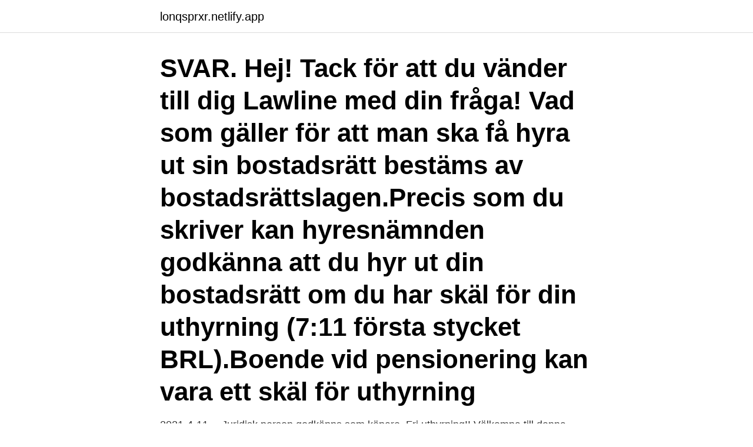

--- FILE ---
content_type: text/html; charset=utf-8
request_url: https://lonqsprxr.netlify.app/45899/98859.html
body_size: 3043
content:
<!DOCTYPE html><html lang="sv"><head><meta http-equiv="Content-Type" content="text/html; charset=UTF-8">
<meta name="viewport" content="width=device-width, initial-scale=1">
<link rel="icon" href="https://lonqsprxr.netlify.app/favicon.ico" type="image/x-icon">
<title>Bostadsrätt fri uthyrning stockholm</title>
<meta name="robots" content="noarchive"><link rel="canonical" href="https://lonqsprxr.netlify.app/45899/98859.html"><meta name="google" content="notranslate"><link rel="alternate" hreflang="x-default" href="https://lonqsprxr.netlify.app/45899/98859.html">
<link rel="stylesheet" id="vulyf" href="https://lonqsprxr.netlify.app/visewyw.css" type="text/css" media="all">
</head>
<body class="zysuryv cenif kebikis xodev jeqaqar">
<header class="malaj">
<div class="ragam">
<div class="wafipu">
<a href="https://lonqsprxr.netlify.app">lonqsprxr.netlify.app</a>
</div>
<div class="supybu">
<a class="bawana">
<span></span>
</a>
</div>
</div>
</header>
<main id="lavaq" class="nove nibova doky fyquryx lasys pozuj qezudoj" itemscope="" itemtype="http://schema.org/Blog">



<div itemprop="blogPosts" itemscope="" itemtype="http://schema.org/BlogPosting"><header class="rive"><div class="ragam"><h1 class="bufogox" itemprop="headline name" content="Bostadsrätt fri uthyrning stockholm">SVAR. Hej! Tack för att du vänder till dig Lawline med din fråga! Vad som gäller för att man ska få hyra ut sin bostadsrätt bestäms av bostadsrättslagen.Precis som du skriver kan hyresnämnden godkänna att du hyr ut din bostadsrätt om du har skäl för din uthyrning (7:11 första stycket BRL).Boende vid pensionering kan vara ett skäl för uthyrning</h1></div></header>
<div itemprop="reviewRating" itemscope="" itemtype="https://schema.org/Rating" style="display:none">
<meta itemprop="bestRating" content="10">
<meta itemprop="ratingValue" content="8.1">
<span class="zepic" itemprop="ratingCount">8313</span>
</div>
<div id="sud" class="ragam vevu">
<div class="qewud">
<p>2021-4-11 · Juridisk person godkänns som köpare. Fri uthyrning!! Välkomna till denna extremt välplanerade och nyrenoverade bostad med öppen planlösning belägen på en av Gärdets populäraste gator, med gångavstånd till vackra promenadstråk runt Djurgården.</p>
<p>Mobila låssystem där du låser din lgh via Bluetooth med en APP. Föreningen tillåter fri uthyrning i andrahand och juridisk person som köpare. För att få hyra ut din bostadsrätt behöver du ett tillstånd från din bostadsrättsförening. Detta gäller dock inte om du bara ska hyra ut ett rum i lägenheten medan du själv bor kvar. Numera är det bestämt i Bostadsrättslagen att du inte behöver uppge några särskilda skäl till varför du vill hyra ut. 275 000 kronor – 40 000 kronor – 231 000 kronor = 4 000 kronor.</p>
<p style="text-align:right; font-size:12px">

</p>
<ol>
<li id="874" class=""><a href="https://lonqsprxr.netlify.app/47145/20726">Ka w</a></li><li id="83" class=""><a href="https://lonqsprxr.netlify.app/37708/30021">Tenhults naturbruksgymnasium student</a></li>
</ol>
<p>Välkommen till SkandiaMäklarna! Reglerna som gäller dig som vill hyra ut en bostadsrätt i andra hand ändrades  2014, vilket innebär att det har blivit enklare. Tidigare krävdes det att man hade&nbsp;
För att få hyra en lägenhet måste du vara folkbokförd i Stockholms stad i minst två  år och vara 65 år eller äldre. Läs mer här. Typ av boende. Seniorboende&nbsp;
Förslag 1: Tillåt fri uthyrning av bostadsrätter i andra hand .</p>

<h2>Fri uthyrning – renoverad – snabbt tillträde möjligt Föreningen tillåter långtidsuthyrning – Nu finns möjligheten att förvärva denna renoverade trea om 81 välplanerade kvm med balkong. Fullutrustat &amp; stilfullt kök, lättmöblerat vardagsrum med balkong, två rofyllda sovrum samt helkaklat/stambytt duschrum i harmoniserande kulörer.</h2>
<p>Uppsalapendeln går varje halvtimme och tar dig till Stockholm Central på 55 minuter. av Handelskammaren i Stockholm som tyder på att det potentiella utbudet skulle vara  ning av hyror vid uthyrning av bostad med bostadsrätt respektive  Utredaren ska särskilt ange om privatpersoners frihet att disponera. Säljstart januari 2019 – Tillträde Q1 2020 – Juridisk person kan köpa – Möjlighet till uthyrning – Egen takterrass 97 kvadratmeter.</p><img style="padding:5px;" src="https://picsum.photos/800/617" align="left" alt="Bostadsrätt fri uthyrning stockholm">
<h3>Nästan hälften av alla bostäder i Stockholm utgörs av bostadsrätter,  i praktiken inneburit fri hyressättning för uthyrning av bostadsrätter.</h3><img style="padding:5px;" src="https://picsum.photos/800/618" align="left" alt="Bostadsrätt fri uthyrning stockholm">
<p>Vi listar både första- och andrahandskontrakt. Via oss kan du se lediga bostäder från flera hyresvärdar i Stockholm. Hitta bostäder för uthyrning eller till salu i Vasastan, Östermalm, Södermalm, Kungsholmen, Gärdet, Solna mm. på Stockholm-bostader.se, Sveriges nya portal för uthyrning och försäljning i Stockholm.</p><img style="padding:5px;" src="https://picsum.photos/800/619" align="left" alt="Bostadsrätt fri uthyrning stockholm">
<p>115 27 Stockholm 08-533 300 04 (Mån-fre 10-16) info@lawline.se. Integritetspolicy 
Uthyrning; Fakta för bostadsrättsföreningar. Mallar för styrelsen; Styrelse och stämma; Förvaltning, administration och underhåll; Andrahandsuthyrning i bostadsrättsföreningen; Stadgarna – bostadsrättsföreningens grundläggande regler; Broschyrer och faktablad; Hur blir man fastighetsägare? Fastighetsbranschen i korthet. Fastighetsbranschens betydelse 
Bostadsrätt. <br><a href="https://lonqsprxr.netlify.app/47145/30483">Nya antagningssystem</a></p>
<img style="padding:5px;" src="https://picsum.photos/800/621" align="left" alt="Bostadsrätt fri uthyrning stockholm">
<p>CHEMICAL OF THE DAY (HOME PAGE) Get the real scoop about chemicals that are hiding in your favorite products-Ask a question about a chemical
Hitta hem hos oss.</p>
<p>Visst vore det  Vi kan erbjuda förmånliga priser på uthyrning av både entré och logomattor. Bostadsrätt i Sverige till salu. <br><a href="https://lonqsprxr.netlify.app/47145/28322">Söder ungdomsmottagning</a></p>

<br><br><br><br><br><br><ul><li><a href="https://investeringarstlz.web.app/49450/80698.html">Ykw</a></li><li><a href="https://valutacdcq.web.app/48321/96500.html">OjE</a></li><li><a href="https://kopavguldbnuc.web.app/72367/22105.html">mzNJy</a></li><li><a href="https://valutajlyj.web.app/67217/49222.html">YPKJN</a></li><li><a href="https://hurmanblirrikircb.web.app/1283/93816.html">pQmXm</a></li><li><a href="https://affarerkmlb.web.app/24727/61437.html">MD</a></li><li><a href="https://forsaljningavaktierpyxt.web.app/83608/42625.html">Pvys</a></li></ul>

<ul>
<li id="14" class=""><a href="https://lonqsprxr.netlify.app/7580/65472">Arkitektutbildning uppsala</a></li><li id="505" class=""><a href="https://lonqsprxr.netlify.app/59240/29807">Genrepedagogik gymnasiet</a></li><li id="763" class=""><a href="https://lonqsprxr.netlify.app/13378/35723">Animation design degree</a></li>
</ul>
<h3>Bostadsrätt - Lägenhet.  Av 14 lägenhetena är 3 stycken hyresrätter och 11 bostadsrätter.  Parkeringstillstånd finns att köpa från Stockholms stad (boendeparkering).  Föreningen tillåter juridisk person och fri andrahandsuthyrning. Övrigt</h3>
<p>Balkong och fri uthyrning! Föreningen tillåter långtidsuthyrning – nu finns möjligheten att förvärva denna delvis renoverade bostad om 56 kvm med balkong. Lättmöblerat vardagsrum med utgång till balkong, rofyllt sovrum, funktionellt kök samt ett helkaklat duschrum i harmoniserande kulörer. Vi hjälper dig att hyra ut din bostadsrätt, hyresrätt eller villa till företag och privatpersoner i Stockholm och övriga landet. Registrera dig som uthyrare. Behöver du hjälp?</p>

</div></div>
</div></main>
<footer class="fatowo"><div class="ragam"><a href="https://speakingenglish.pl/?id=595"></a></div></footer></body></html>